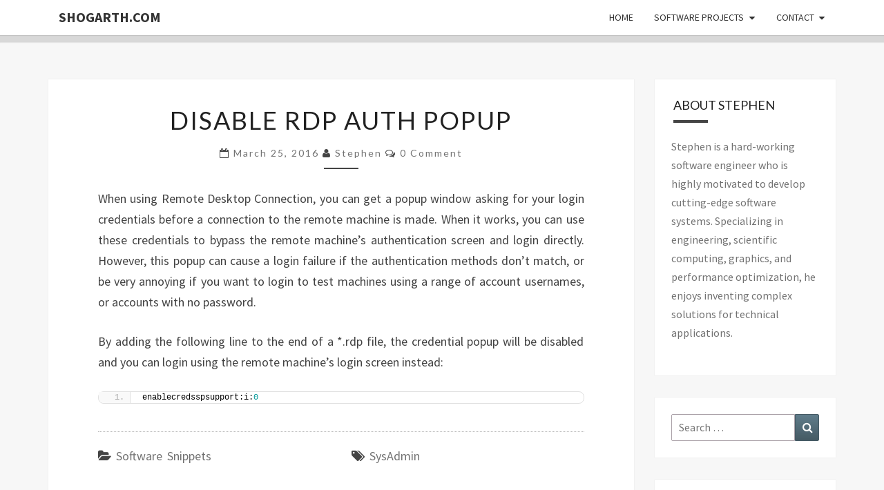

--- FILE ---
content_type: text/html; charset=UTF-8
request_url: http://www.shogarth.com/2016/03/disable-rdp-auth-popup/
body_size: 11170
content:
<!DOCTYPE html>

<!--[if IE 8]>
<html id="ie8" lang="en-US">
<![endif]-->
<!--[if !(IE 8) ]><!-->
<html lang="en-US">
<!--<![endif]-->
<head>
<meta charset="UTF-8" />
<meta name="viewport" content="width=device-width" />
<link rel="profile" href="http://gmpg.org/xfn/11" />
<link rel="pingback" href="http://www.shogarth.com/xmlrpc.php" />
<title>Disable RDP Auth Popup &#8211; shogarth.com</title>
<meta name='robots' content='max-image-preview:large' />
<link rel='dns-prefetch' href='//www.shogarth.com' />
<link rel='dns-prefetch' href='//fonts.googleapis.com' />
<link rel="alternate" type="application/rss+xml" title="shogarth.com &raquo; Feed" href="http://www.shogarth.com/feed/" />
<link rel="alternate" type="application/rss+xml" title="shogarth.com &raquo; Comments Feed" href="http://www.shogarth.com/comments/feed/" />
<link rel="alternate" type="application/rss+xml" title="shogarth.com &raquo; Disable RDP Auth Popup Comments Feed" href="http://www.shogarth.com/2016/03/disable-rdp-auth-popup/feed/" />
<script type="text/javascript">
window._wpemojiSettings = {"baseUrl":"https:\/\/s.w.org\/images\/core\/emoji\/14.0.0\/72x72\/","ext":".png","svgUrl":"https:\/\/s.w.org\/images\/core\/emoji\/14.0.0\/svg\/","svgExt":".svg","source":{"concatemoji":"http:\/\/www.shogarth.com\/wp-includes\/js\/wp-emoji-release.min.js?ver=6.3.7"}};
/*! This file is auto-generated */
!function(i,n){var o,s,e;function c(e){try{var t={supportTests:e,timestamp:(new Date).valueOf()};sessionStorage.setItem(o,JSON.stringify(t))}catch(e){}}function p(e,t,n){e.clearRect(0,0,e.canvas.width,e.canvas.height),e.fillText(t,0,0);var t=new Uint32Array(e.getImageData(0,0,e.canvas.width,e.canvas.height).data),r=(e.clearRect(0,0,e.canvas.width,e.canvas.height),e.fillText(n,0,0),new Uint32Array(e.getImageData(0,0,e.canvas.width,e.canvas.height).data));return t.every(function(e,t){return e===r[t]})}function u(e,t,n){switch(t){case"flag":return n(e,"\ud83c\udff3\ufe0f\u200d\u26a7\ufe0f","\ud83c\udff3\ufe0f\u200b\u26a7\ufe0f")?!1:!n(e,"\ud83c\uddfa\ud83c\uddf3","\ud83c\uddfa\u200b\ud83c\uddf3")&&!n(e,"\ud83c\udff4\udb40\udc67\udb40\udc62\udb40\udc65\udb40\udc6e\udb40\udc67\udb40\udc7f","\ud83c\udff4\u200b\udb40\udc67\u200b\udb40\udc62\u200b\udb40\udc65\u200b\udb40\udc6e\u200b\udb40\udc67\u200b\udb40\udc7f");case"emoji":return!n(e,"\ud83e\udef1\ud83c\udffb\u200d\ud83e\udef2\ud83c\udfff","\ud83e\udef1\ud83c\udffb\u200b\ud83e\udef2\ud83c\udfff")}return!1}function f(e,t,n){var r="undefined"!=typeof WorkerGlobalScope&&self instanceof WorkerGlobalScope?new OffscreenCanvas(300,150):i.createElement("canvas"),a=r.getContext("2d",{willReadFrequently:!0}),o=(a.textBaseline="top",a.font="600 32px Arial",{});return e.forEach(function(e){o[e]=t(a,e,n)}),o}function t(e){var t=i.createElement("script");t.src=e,t.defer=!0,i.head.appendChild(t)}"undefined"!=typeof Promise&&(o="wpEmojiSettingsSupports",s=["flag","emoji"],n.supports={everything:!0,everythingExceptFlag:!0},e=new Promise(function(e){i.addEventListener("DOMContentLoaded",e,{once:!0})}),new Promise(function(t){var n=function(){try{var e=JSON.parse(sessionStorage.getItem(o));if("object"==typeof e&&"number"==typeof e.timestamp&&(new Date).valueOf()<e.timestamp+604800&&"object"==typeof e.supportTests)return e.supportTests}catch(e){}return null}();if(!n){if("undefined"!=typeof Worker&&"undefined"!=typeof OffscreenCanvas&&"undefined"!=typeof URL&&URL.createObjectURL&&"undefined"!=typeof Blob)try{var e="postMessage("+f.toString()+"("+[JSON.stringify(s),u.toString(),p.toString()].join(",")+"));",r=new Blob([e],{type:"text/javascript"}),a=new Worker(URL.createObjectURL(r),{name:"wpTestEmojiSupports"});return void(a.onmessage=function(e){c(n=e.data),a.terminate(),t(n)})}catch(e){}c(n=f(s,u,p))}t(n)}).then(function(e){for(var t in e)n.supports[t]=e[t],n.supports.everything=n.supports.everything&&n.supports[t],"flag"!==t&&(n.supports.everythingExceptFlag=n.supports.everythingExceptFlag&&n.supports[t]);n.supports.everythingExceptFlag=n.supports.everythingExceptFlag&&!n.supports.flag,n.DOMReady=!1,n.readyCallback=function(){n.DOMReady=!0}}).then(function(){return e}).then(function(){var e;n.supports.everything||(n.readyCallback(),(e=n.source||{}).concatemoji?t(e.concatemoji):e.wpemoji&&e.twemoji&&(t(e.twemoji),t(e.wpemoji)))}))}((window,document),window._wpemojiSettings);
</script>
<style type="text/css">
img.wp-smiley,
img.emoji {
	display: inline !important;
	border: none !important;
	box-shadow: none !important;
	height: 1em !important;
	width: 1em !important;
	margin: 0 0.07em !important;
	vertical-align: -0.1em !important;
	background: none !important;
	padding: 0 !important;
}
</style>
	<link rel='stylesheet' id='wp-block-library-css' href='http://www.shogarth.com/wp-includes/css/dist/block-library/style.min.css?ver=6.3.7' type='text/css' media='all' />
<link rel='stylesheet' id='gutenberg-pdfjs-css' href='http://www.shogarth.com/wp-content/plugins/pdfjs-viewer-shortcode/inc/../blocks/dist/style.css?ver=2.1.8' type='text/css' media='all' />
<style id='classic-theme-styles-inline-css' type='text/css'>
/*! This file is auto-generated */
.wp-block-button__link{color:#fff;background-color:#32373c;border-radius:9999px;box-shadow:none;text-decoration:none;padding:calc(.667em + 2px) calc(1.333em + 2px);font-size:1.125em}.wp-block-file__button{background:#32373c;color:#fff;text-decoration:none}
</style>
<style id='global-styles-inline-css' type='text/css'>
body{--wp--preset--color--black: #000000;--wp--preset--color--cyan-bluish-gray: #abb8c3;--wp--preset--color--white: #ffffff;--wp--preset--color--pale-pink: #f78da7;--wp--preset--color--vivid-red: #cf2e2e;--wp--preset--color--luminous-vivid-orange: #ff6900;--wp--preset--color--luminous-vivid-amber: #fcb900;--wp--preset--color--light-green-cyan: #7bdcb5;--wp--preset--color--vivid-green-cyan: #00d084;--wp--preset--color--pale-cyan-blue: #8ed1fc;--wp--preset--color--vivid-cyan-blue: #0693e3;--wp--preset--color--vivid-purple: #9b51e0;--wp--preset--gradient--vivid-cyan-blue-to-vivid-purple: linear-gradient(135deg,rgba(6,147,227,1) 0%,rgb(155,81,224) 100%);--wp--preset--gradient--light-green-cyan-to-vivid-green-cyan: linear-gradient(135deg,rgb(122,220,180) 0%,rgb(0,208,130) 100%);--wp--preset--gradient--luminous-vivid-amber-to-luminous-vivid-orange: linear-gradient(135deg,rgba(252,185,0,1) 0%,rgba(255,105,0,1) 100%);--wp--preset--gradient--luminous-vivid-orange-to-vivid-red: linear-gradient(135deg,rgba(255,105,0,1) 0%,rgb(207,46,46) 100%);--wp--preset--gradient--very-light-gray-to-cyan-bluish-gray: linear-gradient(135deg,rgb(238,238,238) 0%,rgb(169,184,195) 100%);--wp--preset--gradient--cool-to-warm-spectrum: linear-gradient(135deg,rgb(74,234,220) 0%,rgb(151,120,209) 20%,rgb(207,42,186) 40%,rgb(238,44,130) 60%,rgb(251,105,98) 80%,rgb(254,248,76) 100%);--wp--preset--gradient--blush-light-purple: linear-gradient(135deg,rgb(255,206,236) 0%,rgb(152,150,240) 100%);--wp--preset--gradient--blush-bordeaux: linear-gradient(135deg,rgb(254,205,165) 0%,rgb(254,45,45) 50%,rgb(107,0,62) 100%);--wp--preset--gradient--luminous-dusk: linear-gradient(135deg,rgb(255,203,112) 0%,rgb(199,81,192) 50%,rgb(65,88,208) 100%);--wp--preset--gradient--pale-ocean: linear-gradient(135deg,rgb(255,245,203) 0%,rgb(182,227,212) 50%,rgb(51,167,181) 100%);--wp--preset--gradient--electric-grass: linear-gradient(135deg,rgb(202,248,128) 0%,rgb(113,206,126) 100%);--wp--preset--gradient--midnight: linear-gradient(135deg,rgb(2,3,129) 0%,rgb(40,116,252) 100%);--wp--preset--font-size--small: 13px;--wp--preset--font-size--medium: 20px;--wp--preset--font-size--large: 36px;--wp--preset--font-size--x-large: 42px;--wp--preset--spacing--20: 0.44rem;--wp--preset--spacing--30: 0.67rem;--wp--preset--spacing--40: 1rem;--wp--preset--spacing--50: 1.5rem;--wp--preset--spacing--60: 2.25rem;--wp--preset--spacing--70: 3.38rem;--wp--preset--spacing--80: 5.06rem;--wp--preset--shadow--natural: 6px 6px 9px rgba(0, 0, 0, 0.2);--wp--preset--shadow--deep: 12px 12px 50px rgba(0, 0, 0, 0.4);--wp--preset--shadow--sharp: 6px 6px 0px rgba(0, 0, 0, 0.2);--wp--preset--shadow--outlined: 6px 6px 0px -3px rgba(255, 255, 255, 1), 6px 6px rgba(0, 0, 0, 1);--wp--preset--shadow--crisp: 6px 6px 0px rgba(0, 0, 0, 1);}:where(.is-layout-flex){gap: 0.5em;}:where(.is-layout-grid){gap: 0.5em;}body .is-layout-flow > .alignleft{float: left;margin-inline-start: 0;margin-inline-end: 2em;}body .is-layout-flow > .alignright{float: right;margin-inline-start: 2em;margin-inline-end: 0;}body .is-layout-flow > .aligncenter{margin-left: auto !important;margin-right: auto !important;}body .is-layout-constrained > .alignleft{float: left;margin-inline-start: 0;margin-inline-end: 2em;}body .is-layout-constrained > .alignright{float: right;margin-inline-start: 2em;margin-inline-end: 0;}body .is-layout-constrained > .aligncenter{margin-left: auto !important;margin-right: auto !important;}body .is-layout-constrained > :where(:not(.alignleft):not(.alignright):not(.alignfull)){max-width: var(--wp--style--global--content-size);margin-left: auto !important;margin-right: auto !important;}body .is-layout-constrained > .alignwide{max-width: var(--wp--style--global--wide-size);}body .is-layout-flex{display: flex;}body .is-layout-flex{flex-wrap: wrap;align-items: center;}body .is-layout-flex > *{margin: 0;}body .is-layout-grid{display: grid;}body .is-layout-grid > *{margin: 0;}:where(.wp-block-columns.is-layout-flex){gap: 2em;}:where(.wp-block-columns.is-layout-grid){gap: 2em;}:where(.wp-block-post-template.is-layout-flex){gap: 1.25em;}:where(.wp-block-post-template.is-layout-grid){gap: 1.25em;}.has-black-color{color: var(--wp--preset--color--black) !important;}.has-cyan-bluish-gray-color{color: var(--wp--preset--color--cyan-bluish-gray) !important;}.has-white-color{color: var(--wp--preset--color--white) !important;}.has-pale-pink-color{color: var(--wp--preset--color--pale-pink) !important;}.has-vivid-red-color{color: var(--wp--preset--color--vivid-red) !important;}.has-luminous-vivid-orange-color{color: var(--wp--preset--color--luminous-vivid-orange) !important;}.has-luminous-vivid-amber-color{color: var(--wp--preset--color--luminous-vivid-amber) !important;}.has-light-green-cyan-color{color: var(--wp--preset--color--light-green-cyan) !important;}.has-vivid-green-cyan-color{color: var(--wp--preset--color--vivid-green-cyan) !important;}.has-pale-cyan-blue-color{color: var(--wp--preset--color--pale-cyan-blue) !important;}.has-vivid-cyan-blue-color{color: var(--wp--preset--color--vivid-cyan-blue) !important;}.has-vivid-purple-color{color: var(--wp--preset--color--vivid-purple) !important;}.has-black-background-color{background-color: var(--wp--preset--color--black) !important;}.has-cyan-bluish-gray-background-color{background-color: var(--wp--preset--color--cyan-bluish-gray) !important;}.has-white-background-color{background-color: var(--wp--preset--color--white) !important;}.has-pale-pink-background-color{background-color: var(--wp--preset--color--pale-pink) !important;}.has-vivid-red-background-color{background-color: var(--wp--preset--color--vivid-red) !important;}.has-luminous-vivid-orange-background-color{background-color: var(--wp--preset--color--luminous-vivid-orange) !important;}.has-luminous-vivid-amber-background-color{background-color: var(--wp--preset--color--luminous-vivid-amber) !important;}.has-light-green-cyan-background-color{background-color: var(--wp--preset--color--light-green-cyan) !important;}.has-vivid-green-cyan-background-color{background-color: var(--wp--preset--color--vivid-green-cyan) !important;}.has-pale-cyan-blue-background-color{background-color: var(--wp--preset--color--pale-cyan-blue) !important;}.has-vivid-cyan-blue-background-color{background-color: var(--wp--preset--color--vivid-cyan-blue) !important;}.has-vivid-purple-background-color{background-color: var(--wp--preset--color--vivid-purple) !important;}.has-black-border-color{border-color: var(--wp--preset--color--black) !important;}.has-cyan-bluish-gray-border-color{border-color: var(--wp--preset--color--cyan-bluish-gray) !important;}.has-white-border-color{border-color: var(--wp--preset--color--white) !important;}.has-pale-pink-border-color{border-color: var(--wp--preset--color--pale-pink) !important;}.has-vivid-red-border-color{border-color: var(--wp--preset--color--vivid-red) !important;}.has-luminous-vivid-orange-border-color{border-color: var(--wp--preset--color--luminous-vivid-orange) !important;}.has-luminous-vivid-amber-border-color{border-color: var(--wp--preset--color--luminous-vivid-amber) !important;}.has-light-green-cyan-border-color{border-color: var(--wp--preset--color--light-green-cyan) !important;}.has-vivid-green-cyan-border-color{border-color: var(--wp--preset--color--vivid-green-cyan) !important;}.has-pale-cyan-blue-border-color{border-color: var(--wp--preset--color--pale-cyan-blue) !important;}.has-vivid-cyan-blue-border-color{border-color: var(--wp--preset--color--vivid-cyan-blue) !important;}.has-vivid-purple-border-color{border-color: var(--wp--preset--color--vivid-purple) !important;}.has-vivid-cyan-blue-to-vivid-purple-gradient-background{background: var(--wp--preset--gradient--vivid-cyan-blue-to-vivid-purple) !important;}.has-light-green-cyan-to-vivid-green-cyan-gradient-background{background: var(--wp--preset--gradient--light-green-cyan-to-vivid-green-cyan) !important;}.has-luminous-vivid-amber-to-luminous-vivid-orange-gradient-background{background: var(--wp--preset--gradient--luminous-vivid-amber-to-luminous-vivid-orange) !important;}.has-luminous-vivid-orange-to-vivid-red-gradient-background{background: var(--wp--preset--gradient--luminous-vivid-orange-to-vivid-red) !important;}.has-very-light-gray-to-cyan-bluish-gray-gradient-background{background: var(--wp--preset--gradient--very-light-gray-to-cyan-bluish-gray) !important;}.has-cool-to-warm-spectrum-gradient-background{background: var(--wp--preset--gradient--cool-to-warm-spectrum) !important;}.has-blush-light-purple-gradient-background{background: var(--wp--preset--gradient--blush-light-purple) !important;}.has-blush-bordeaux-gradient-background{background: var(--wp--preset--gradient--blush-bordeaux) !important;}.has-luminous-dusk-gradient-background{background: var(--wp--preset--gradient--luminous-dusk) !important;}.has-pale-ocean-gradient-background{background: var(--wp--preset--gradient--pale-ocean) !important;}.has-electric-grass-gradient-background{background: var(--wp--preset--gradient--electric-grass) !important;}.has-midnight-gradient-background{background: var(--wp--preset--gradient--midnight) !important;}.has-small-font-size{font-size: var(--wp--preset--font-size--small) !important;}.has-medium-font-size{font-size: var(--wp--preset--font-size--medium) !important;}.has-large-font-size{font-size: var(--wp--preset--font-size--large) !important;}.has-x-large-font-size{font-size: var(--wp--preset--font-size--x-large) !important;}
.wp-block-navigation a:where(:not(.wp-element-button)){color: inherit;}
:where(.wp-block-post-template.is-layout-flex){gap: 1.25em;}:where(.wp-block-post-template.is-layout-grid){gap: 1.25em;}
:where(.wp-block-columns.is-layout-flex){gap: 2em;}:where(.wp-block-columns.is-layout-grid){gap: 2em;}
.wp-block-pullquote{font-size: 1.5em;line-height: 1.6;}
</style>
<link rel='stylesheet' id='cool-tag-cloud-css' href='http://www.shogarth.com/wp-content/plugins/cool-tag-cloud/inc/cool-tag-cloud.css?ver=2.25' type='text/css' media='all' />
<link rel='stylesheet' id='bootstrap-css' href='http://www.shogarth.com/wp-content/themes/nisarg/css/bootstrap.css?ver=6.3.7' type='text/css' media='all' />
<link rel='stylesheet' id='font-awesome-css' href='http://www.shogarth.com/wp-content/themes/nisarg/font-awesome/css/font-awesome.min.css?ver=6.3.7' type='text/css' media='all' />
<link rel='stylesheet' id='nisarg-style-css' href='http://www.shogarth.com/wp-content/themes/nisarg/style.css?ver=6.3.7' type='text/css' media='all' />
<style id='nisarg-style-inline-css' type='text/css'>
	/* Color Scheme */

	/* Accent Color */

	a:active,
	a:hover,
	a:focus {
	    color: #444444;
	}

	.main-navigation .primary-menu > li > a:hover, .main-navigation .primary-menu > li > a:focus {
		color: #444444;
	}
	
	.main-navigation .primary-menu .sub-menu .current_page_item > a,
	.main-navigation .primary-menu .sub-menu .current-menu-item > a {
		color: #444444;
	}
	.main-navigation .primary-menu .sub-menu .current_page_item > a:hover,
	.main-navigation .primary-menu .sub-menu .current_page_item > a:focus,
	.main-navigation .primary-menu .sub-menu .current-menu-item > a:hover,
	.main-navigation .primary-menu .sub-menu .current-menu-item > a:focus {
		background-color: #fff;
		color: #444444;
	}
	.dropdown-toggle:hover,
	.dropdown-toggle:focus {
		color: #444444;
	}
	.pagination .current,
	.dark .pagination .current {
		background-color: #444444;
		border: 1px solid #444444;
	}
	blockquote {
		border-color: #444444;
	}
	@media (min-width: 768px){
		.main-navigation .primary-menu > .current_page_item > a,
		.main-navigation .primary-menu > .current_page_item > a:hover,
		.main-navigation .primary-menu > .current_page_item > a:focus,
		.main-navigation .primary-menu > .current-menu-item > a,
		.main-navigation .primary-menu > .current-menu-item > a:hover,
		.main-navigation .primary-menu > .current-menu-item > a:focus,
		.main-navigation .primary-menu > .current_page_ancestor > a,
		.main-navigation .primary-menu > .current_page_ancestor > a:hover,
		.main-navigation .primary-menu > .current_page_ancestor > a:focus,
		.main-navigation .primary-menu > .current-menu-ancestor > a,
		.main-navigation .primary-menu > .current-menu-ancestor > a:hover,
		.main-navigation .primary-menu > .current-menu-ancestor > a:focus {
			border-top: 4px solid #444444;
		}
		.main-navigation ul ul a:hover,
		.main-navigation ul ul a.focus {
			color: #fff;
			background-color: #444444;
		}
	}

	.main-navigation .primary-menu > .open > a, .main-navigation .primary-menu > .open > a:hover, .main-navigation .primary-menu > .open > a:focus {
		color: #444444;
	}

	.main-navigation .primary-menu > li > .sub-menu  li > a:hover,
	.main-navigation .primary-menu > li > .sub-menu  li > a:focus {
		color: #fff;
		background-color: #444444;
	}

	@media (max-width: 767px) {
		.main-navigation .primary-menu .open .sub-menu > li > a:hover {
			color: #fff;
			background-color: #444444;
		}
	}

	.sticky-post{
		color: #fff;
	    background: #444444; 
	}
	
	.entry-title a:hover,
	.entry-title a:focus{
	    color: #444444;
	}

	.entry-header .entry-meta::after{
	    background: #444444;
	}

	.fa {
		color: #444444;
	}

	.btn-default{
		border-bottom: 1px solid #444444;
	}

	.btn-default:hover, .btn-default:focus{
	    border-bottom: 1px solid #444444;
	    background-color: #444444;
	}

	.nav-previous:hover, .nav-next:hover{
	    border: 1px solid #444444;
	    background-color: #444444;
	}

	.next-post a:hover,.prev-post a:hover{
	    color: #444444;
	}

	.posts-navigation .next-post a:hover .fa, .posts-navigation .prev-post a:hover .fa{
	    color: #444444;
	}


	#secondary .widget-title::after{
		position: absolute;
	    width: 50px;
	    display: block;
	    height: 4px;    
	    bottom: -15px;
		background-color: #444444;
	    content: "";
	}

	#secondary .widget a:hover,
	#secondary .widget a:focus,
	.dark #secondary .widget #recentcomments a:hover,
	.dark #secondary .widget #recentcomments a:focus {
		color: #444444;
	}

	#secondary .widget_calendar tbody a {
		color: #fff;
		padding: 0.2em;
	    background-color: #444444;
	}

	#secondary .widget_calendar tbody a:hover{
		color: #fff;
	    padding: 0.2em;
	    background-color: #444444;  
	}	

	.dark .comment-respond #submit,
	.dark .main-navigation .menu-toggle:hover, 
	.dark .main-navigation .menu-toggle:focus,
	.dark html input[type="button"], 
	.dark input[type="reset"], 
	.dark input[type="submit"] {
		background: #444444;
		color: #fff;
	}
	
	.dark a {
		color: #444444;
	}

</style>
<link rel='stylesheet' id='nisarg-google-fonts-css' href='https://fonts.googleapis.com/css?family=Source+Sans+Pro%3A400%2C700%7CLato%3A400&#038;display=swap' type='text/css' media='all' />
<link rel='stylesheet' id='enlighterjs-css' href='http://www.shogarth.com/wp-content/plugins/enlighter/cache/enlighterjs.min.css?ver=KAMxD58rZO99uI/' type='text/css' media='all' />
<script type='text/javascript' src='http://www.shogarth.com/wp-includes/js/jquery/jquery.min.js?ver=3.7.0' id='jquery-core-js'></script>
<script type='text/javascript' src='http://www.shogarth.com/wp-includes/js/jquery/jquery-migrate.min.js?ver=3.4.1' id='jquery-migrate-js'></script>
<!--[if lt IE 9]>
<script type='text/javascript' src='http://www.shogarth.com/wp-content/themes/nisarg/js/html5shiv.js?ver=3.7.3' id='html5shiv-js'></script>
<![endif]-->
<link rel="https://api.w.org/" href="http://www.shogarth.com/wp-json/" /><link rel="alternate" type="application/json" href="http://www.shogarth.com/wp-json/wp/v2/posts/253" /><link rel="EditURI" type="application/rsd+xml" title="RSD" href="http://www.shogarth.com/xmlrpc.php?rsd" />
<meta name="generator" content="WordPress 6.3.7" />
<link rel="canonical" href="http://www.shogarth.com/2016/03/disable-rdp-auth-popup/" />
<link rel='shortlink' href='http://www.shogarth.com/?p=253' />
<link rel="alternate" type="application/json+oembed" href="http://www.shogarth.com/wp-json/oembed/1.0/embed?url=http%3A%2F%2Fwww.shogarth.com%2F2016%2F03%2Fdisable-rdp-auth-popup%2F" />
<link rel="alternate" type="text/xml+oembed" href="http://www.shogarth.com/wp-json/oembed/1.0/embed?url=http%3A%2F%2Fwww.shogarth.com%2F2016%2F03%2Fdisable-rdp-auth-popup%2F&#038;format=xml" />

<style type="text/css">
        .site-header { background: #d8d8d8; }
</style>


	<style type="text/css">
		body,
		button,
		input,
		select,
		textarea {
		    font-family:  'Source Sans Pro',-apple-system,BlinkMacSystemFont,"Segoe UI",Roboto,Oxygen-Sans,Ubuntu,Cantarell,"Helvetica Neue",sans-serif;
		    font-weight: 400;
		    font-style: normal; 
		}
		h1,h2,h3,h4,h5,h6 {
	    	font-family: 'Lato',-apple-system,BlinkMacSystemFont,"Segoe UI",Roboto,Oxygen-Sans,Ubuntu,Cantarell,"Helvetica Neue",sans-serif;
	    	font-weight: 400;
	    	font-style: normal;
	    }
	    .navbar-brand,
	    #site-navigation.main-navigation ul {
	    	font-family: 'Source Sans Pro',-apple-system,BlinkMacSystemFont,"Segoe UI",Roboto,Oxygen-Sans,Ubuntu,Cantarell,"Helvetica Neue",sans-serif;
	    }
	    #site-navigation.main-navigation ul {
	    	font-weight: 400;
	    	font-style: normal;
	    }
	</style>

			<style type="text/css" id="nisarg-header-css">
					.site-header{
				-webkit-box-shadow: 0px 0px 1px 1px rgba(182,182,182,0.3);
		    	-moz-box-shadow: 0px 0px 1px 1px rgba(182,182,182,0.3);
		    	-o-box-shadow: 0px 0px 1px 1px rgba(182,182,182,0.3);
		    	box-shadow: 0px 0px 1px 1px rgba(182,182,182,0.3);
			}
			.site-header {
					height: 300px;
				}
				@media (max-width: 767px) {
					.site-header {
						height: 200px;
					}
				}
				@media (max-width: 359px) {
					.site-header {
						height: 150px;
					}
				}
					.site-header .home-link {
				min-height: 0;
			}
					.site-title,
			.site-description,
			.dark .site-title,
			.dark .site-description {
				color: #fff;
			}
			.site-title::after{
				background: #fff;
				content:"";
			}
		</style>
		<style type="text/css" id="custom-background-css">
body.custom-background { background-color: #f7f7f7; }
</style>
	<link rel="icon" href="http://www.shogarth.com/wp-content/uploads/2014/12/Icon-32-black.png" sizes="32x32" />
<link rel="icon" href="http://www.shogarth.com/wp-content/uploads/2014/12/Icon-32-black.png" sizes="192x192" />
<link rel="apple-touch-icon" href="http://www.shogarth.com/wp-content/uploads/2014/12/Icon-32-black.png" />
<meta name="msapplication-TileImage" content="http://www.shogarth.com/wp-content/uploads/2014/12/Icon-32-black.png" />
		<style type="text/css" id="wp-custom-css">
			.site-header
{
	height:10px;
	min-height:0px;
}

.site-header > .site-branding
{
	display:none;
}		</style>
		</head>
<body class="post-template-default single single-post postid-253 single-format-standard custom-background light">
<div id="page" class="hfeed site">
<header id="masthead"  role="banner">
	<nav id="site-navigation" class="main-navigation navbar-fixed-top navbar-left" role="navigation">
		<!-- Brand and toggle get grouped for better mobile display -->
		<div class="container" id="navigation_menu">
			<div class="navbar-header">
									<button type="button" class="menu-toggle" data-toggle="collapse" data-target=".navbar-ex1-collapse">
						<span class="sr-only">Toggle navigation</span>
						<span class="icon-bar"></span> 
						<span class="icon-bar"></span>
						<span class="icon-bar"></span>
					</button>
									<a class="navbar-brand" href="http://www.shogarth.com/">shogarth.com</a>
			</div><!-- .navbar-header -->
			<div class="collapse navbar-collapse navbar-ex1-collapse"><ul id="menu-main-navigation" class="primary-menu"><li id="menu-item-8" class="menu-item menu-item-type-custom menu-item-object-custom menu-item-8"><a href="/">Home</a></li>
<li id="menu-item-9" class="menu-item menu-item-type-taxonomy menu-item-object-category menu-item-has-children menu-item-9"><a href="http://www.shogarth.com/category/projects/">Software Projects</a>
<ul class="sub-menu">
	<li id="menu-item-11" class="menu-item menu-item-type-taxonomy menu-item-object-category menu-item-11"><a href="http://www.shogarth.com/category/projects/">Project List</a></li>
	<li id="menu-item-34" class="menu-item menu-item-type-taxonomy menu-item-object-category menu-item-has-children menu-item-34"><a href="http://www.shogarth.com/category/projects/">Featured Projects</a>
	<ul class="sub-menu">
		<li id="menu-item-321" class="menu-item menu-item-type-post_type menu-item-object-post menu-item-321"><a href="http://www.shogarth.com/2017/05/reflectance-transformation-imaging-in-daguerreotype-investigation/">Reflectance Transformation Imaging in Daguerreotype Investigation</a></li>
		<li id="menu-item-249" class="menu-item menu-item-type-post_type menu-item-object-post menu-item-249"><a href="http://www.shogarth.com/2016/02/rti-image-processing-sneak-peek/">RTI Image Processing: Sneak Peek</a></li>
		<li id="menu-item-86" class="menu-item menu-item-type-post_type menu-item-object-post menu-item-86"><a href="http://www.shogarth.com/2014/02/northern-lights-forecaster/">Northern Lights Forecaster</a></li>
	</ul>
</li>
	<li id="menu-item-378" class="menu-item menu-item-type-custom menu-item-object-custom menu-item-has-children menu-item-378"><a href="#">Public Source Code</a>
	<ul class="sub-menu">
		<li id="menu-item-379" class="menu-item menu-item-type-custom menu-item-object-custom menu-item-379"><a target="_blank" rel="noopener" href="https://github.com/shogarth">GitHub</a></li>
		<li id="menu-item-470" class="menu-item menu-item-type-custom menu-item-object-custom menu-item-470"><a target="_blank" rel="noopener" href="https://gitlab.kitware.com/shogarth/vtk/">VTK</a></li>
	</ul>
</li>
</ul>
</li>
<li id="menu-item-92" class="menu-item menu-item-type-custom menu-item-object-custom menu-item-has-children menu-item-92"><a href="/cdn-cgi/l/email-protection#7d0e15121a1c0f09153d0e15121a1c0f0915531e1210">Contact</a>
<ul class="sub-menu">
	<li id="menu-item-18" class="menu-item menu-item-type-custom menu-item-object-custom menu-item-18"><a href="/cdn-cgi/l/email-protection#16657e79717764627e56657e79717764627e3875797b">email</a></li>
	<li id="menu-item-19" class="menu-item menu-item-type-custom menu-item-object-custom menu-item-19"><a target="_blank" rel="noopener" href="http://ca.linkedin.com/in/shogarth">LinkedIn</a></li>
</ul>
</li>
</ul></div>		</div><!--#container-->
	</nav>
	<div id="cc_spacer"></div><!-- used to clear fixed navigation by the themes js -->  
	<div class="site-header">
		<div class="site-branding">
			<a class="home-link" href="http://www.shogarth.com/" title="shogarth.com" rel="home">
				<h1 class="site-title">shogarth.com</h1>
				<h2 class="site-description"></h2>
			</a>
		</div><!--.site-branding-->
	</div><!--.site-header-->
</header>
<div id="content" class="site-content">

	<div class="container">
		<div class="row">
			<div id="primary" class="col-md-9 content-area">
				<main id="main" role="main">

									
<article id="post-253"  class="post-content post-253 post type-post status-publish format-standard hentry category-snippets tag-sysadmin">

	
	
	<header class="entry-header">
		<span class="screen-reader-text">Disable RDP Auth Popup</span>
					<h1 class="entry-title">Disable RDP Auth Popup</h1>
		
				<div class="entry-meta">
			<h5 class="entry-date"><i class="fa fa-calendar-o"></i> <a href="http://www.shogarth.com/2016/03/disable-rdp-auth-popup/" title="12:21" rel="bookmark"><time class="entry-date" datetime="2016-03-25T12:21:43-06:00" pubdate>March 25, 2016 </time></a><span class="byline"><span class="sep"></span><i class="fa fa-user"></i>
<span class="author vcard"><a class="url fn n" href="http://www.shogarth.com/author/shogarth/" title="View all posts by Stephen" rel="author">Stephen</a></span></span> <i class="fa fa-comments-o"></i><span class="screen-reader-text">Comments </span> <a href="http://www.shogarth.com/2016/03/disable-rdp-auth-popup/#respond" class="comments-link" >0 Comment</a></h5>
		</div><!-- .entry-meta -->
			</header><!-- .entry-header -->

			<div class="entry-content">
				
<p>When using Remote Desktop Connection, you can get a popup window asking for your login credentials before a connection to the remote machine is made. When it works, you can use these credentials to bypass the remote machine&#8217;s authentication screen and login directly. However, this popup can cause a login failure if the authentication methods don&#8217;t match, or be very annoying if you want to login to test machines using a range of account usernames, or accounts with no password.</p>



<p>By adding the following line to the end of a *.rdp file, the credential popup will be disabled and you can login using the remote machine&#8217;s login screen instead:</p>



<pre class="EnlighterJSRAW" data-enlighter-language="generic" data-enlighter-theme="" data-enlighter-highlight="" data-enlighter-linenumbers="" data-enlighter-lineoffset="" data-enlighter-title="" data-enlighter-group="">enablecredsspsupport:i:0</pre>

							</div><!-- .entry-content -->

	<footer class="entry-footer">
		<hr><div class="row"><div class="col-md-6 cattegories"><span class="cat-links"><i class="fa fa-folder-open"></i>
		 <a href="http://www.shogarth.com/category/snippets/" rel="category tag">Software Snippets</a></span></div><div class="col-md-6 tags"><span class="tags-links"><i class="fa fa-tags"></i> <a href="http://www.shogarth.com/tag/sysadmin/" rel="tag">SysAdmin</a></span></div></div>	</footer><!-- .entry-footer -->
</article><!-- #post-## -->
				</main><!-- #main -->
				<div class="post-navigation">
						<nav class="navigation" role="navigation">
		<h2 class="screen-reader-text">Post navigation</h2>
		<div class="nav-links">
			<div class="row">

			<!-- Get Previous Post -->
			
							<div class="col-md-6 prev-post">
					<a class="" href="http://www.shogarth.com/2016/02/rti-image-processing-sneak-peek/">
						<span class="next-prev-text">
							<i class="fa fa-angle-left"></i> PREVIOUS 						</span><br>
						RTI Image Processing: Sneak Peek					</a>
				</div>
			
			<!-- Get Next Post -->
			
							<div class="col-md-6 next-post">
					<a class="" href="http://www.shogarth.com/2016/06/subwcrev-generates-wrong-times/">
						<span class="next-prev-text">
							 NEXT <i class="fa fa-angle-right"></i>
						</span><br>
						SubWCRev Generates Wrong Times					</a>
				</div>
						
			</div><!-- row -->
		</div><!-- .nav-links -->
	</nav><!-- .navigation-->
					</div>
				<div class="post-comments">
					
<div id="comments" class="comments-area">

			<div id="respond" class="comment-respond">
		<h3 id="reply-title" class="comment-reply-title">Leave a Reply <small><a rel="nofollow" id="cancel-comment-reply-link" href="/2016/03/disable-rdp-auth-popup/#respond" style="display:none;">Cancel reply</a></small></h3><form action="http://www.shogarth.com/wp-comments-post.php" method="post" id="commentform" class="comment-form" novalidate><p class="comment-notes"><span id="email-notes">Your email address will not be published.</span> <span class="required-field-message">Required fields are marked <span class="required">*</span></span></p><p class="comment-form-comment"><label for="comment">Comment <span class="required">*</span></label> <textarea id="comment" name="comment" cols="45" rows="8" maxlength="65525" required></textarea></p><p class="comment-form-author"><label for="author">Name <span class="required">*</span></label> <input id="author" name="author" type="text" value="" size="30" maxlength="245" autocomplete="name" required /></p>
<p class="comment-form-email"><label for="email">Email <span class="required">*</span></label> <input id="email" name="email" type="email" value="" size="30" maxlength="100" aria-describedby="email-notes" autocomplete="email" required /></p>
<p class="comment-form-url"><label for="url">Website</label> <input id="url" name="url" type="url" value="" size="30" maxlength="200" autocomplete="url" /></p>
<p class="comment-form-cookies-consent"><input id="wp-comment-cookies-consent" name="wp-comment-cookies-consent" type="checkbox" value="yes" /> <label for="wp-comment-cookies-consent">Save my name, email, and website in this browser for the next time I comment.</label></p>
<p class="form-submit"><input name="submit" type="submit" id="submit" class="submit" value="Post Comment" /> <input type='hidden' name='comment_post_ID' value='253' id='comment_post_ID' />
<input type='hidden' name='comment_parent' id='comment_parent' value='0' />
</p><p style="display: none;"><input type="hidden" id="akismet_comment_nonce" name="akismet_comment_nonce" value="fb515dbffc" /></p><p style="display: none !important;"><label>&#916;<textarea name="ak_hp_textarea" cols="45" rows="8" maxlength="100"></textarea></label><input type="hidden" id="ak_js_1" name="ak_js" value="26"/><script data-cfasync="false" src="/cdn-cgi/scripts/5c5dd728/cloudflare-static/email-decode.min.js"></script><script>document.getElementById( "ak_js_1" ).setAttribute( "value", ( new Date() ).getTime() );</script></p></form>	</div><!-- #respond -->
	</div><!-- #comments -->
				</div>
							</div><!-- #primary -->
			<div id="secondary" class="col-md-3 sidebar widget-area" role="complementary">
		<aside id="text-3" class="widget widget_text"><h4 class="widget-title">About Stephen</h4>			<div class="textwidget"><p>Stephen is a hard-working software engineer who is highly motivated to develop cutting-edge software systems. Specializing in engineering, scientific computing, graphics, and performance optimization, he enjoys inventing complex solutions for technical applications.</p>
</div>
		</aside><aside id="search-2" class="widget widget_search">
<form role="search" method="get" class="search-form" action="http://www.shogarth.com/">
	<label>
		<span class="screen-reader-text">Search for:</span>
		<input type="search" class="search-field" placeholder="Search &hellip;" value="" name="s" title="Search for:" /> 
	</label>
	<button type="submit" class="search-submit"><span class="screen-reader-text">Search</span></button>
</form>
</aside><aside id="categories-2" class="widget widget_categories"><h4 class="widget-title">Categories</h4>
			<ul>
					<li class="cat-item cat-item-10"><a href="http://www.shogarth.com/category/photography/">Photography</a>
</li>
	<li class="cat-item cat-item-3"><a href="http://www.shogarth.com/category/projects/">Software Projects</a>
</li>
	<li class="cat-item cat-item-12"><a href="http://www.shogarth.com/category/snippets/">Software Snippets</a>
</li>
	<li class="cat-item cat-item-1"><a href="http://www.shogarth.com/category/uncategorized/">Uncategorized</a>
</li>
			</ul>

			</aside>
		<aside id="recent-posts-2" class="widget widget_recent_entries">
		<h4 class="widget-title">Recent Posts</h4>
		<ul>
											<li>
					<a href="http://www.shogarth.com/2023/11/performance-optimization/">Performance Optimization</a>
									</li>
											<li>
					<a href="http://www.shogarth.com/2023/11/noise-cancellation-for-remote-communication/">Noise Cancellation for Remote Communication</a>
									</li>
											<li>
					<a href="http://www.shogarth.com/2022/01/preprocessor-overloading/">PreProcessor Overloading</a>
									</li>
											<li>
					<a href="http://www.shogarth.com/2021/06/debugtools/">Debug Tools</a>
									</li>
											<li>
					<a href="http://www.shogarth.com/2021/06/invoker/">Invoker</a>
									</li>
					</ul>

		</aside><aside id="cool_tag_cloud-3" class="widget widget_cool_tag_cloud"><h4 class="widget-title">Tags</h4><div class="cool-tag-cloud"><div class="ctcsilver"><div class="ctcleft"><div class="arial" style="text-transform:none!important;"><a href="http://www.shogarth.com/tag/cpp/" class="tag-cloud-link tag-link-14 tag-link-position-1" style="font-size: 10px;">C++</a><a href="http://www.shogarth.com/tag/design-patterns/" class="tag-cloud-link tag-link-17 tag-link-position-2" style="font-size: 10px;">Design Patterns</a><a href="http://www.shogarth.com/tag/java/" class="tag-cloud-link tag-link-5 tag-link-position-3" style="font-size: 10px;">Java</a><a href="http://www.shogarth.com/tag/java-swing/" class="tag-cloud-link tag-link-6 tag-link-position-4" style="font-size: 10px;">Java Swing</a><a href="http://www.shogarth.com/tag/ruby-gem/" class="tag-cloud-link tag-link-9 tag-link-position-5" style="font-size: 10px;">Ruby Gem</a><a href="http://www.shogarth.com/tag/ruby-on-rails/" class="tag-cloud-link tag-link-7 tag-link-position-6" style="font-size: 10px;">Ruby on Rails</a><a href="http://www.shogarth.com/tag/software-engineering/" class="tag-cloud-link tag-link-18 tag-link-position-7" style="font-size: 10px;">Software Engineering</a><a href="http://www.shogarth.com/tag/software-tools/" class="tag-cloud-link tag-link-19 tag-link-position-8" style="font-size: 10px;">Software Tools</a><a href="http://www.shogarth.com/tag/sql/" class="tag-cloud-link tag-link-16 tag-link-position-9" style="font-size: 10px;">SQL</a><a href="http://www.shogarth.com/tag/sysadmin/" class="tag-cloud-link tag-link-13 ctc-active tag-link-position-10" style="font-size: 10px;">SysAdmin</a><a href="http://www.shogarth.com/tag/toastmasters/" class="tag-cloud-link tag-link-15 tag-link-position-11" style="font-size: 10px;">Toastmasters</a></div></div></div></div></aside><aside id="archives-2" class="widget widget_archive"><h4 class="widget-title">Archives</h4>
			<ul>
					<li><a href='http://www.shogarth.com/2023/11/'>November 2023</a></li>
	<li><a href='http://www.shogarth.com/2022/01/'>January 2022</a></li>
	<li><a href='http://www.shogarth.com/2021/06/'>June 2021</a></li>
	<li><a href='http://www.shogarth.com/2020/12/'>December 2020</a></li>
	<li><a href='http://www.shogarth.com/2020/11/'>November 2020</a></li>
	<li><a href='http://www.shogarth.com/2020/04/'>April 2020</a></li>
	<li><a href='http://www.shogarth.com/2017/05/'>May 2017</a></li>
	<li><a href='http://www.shogarth.com/2016/12/'>December 2016</a></li>
	<li><a href='http://www.shogarth.com/2016/06/'>June 2016</a></li>
	<li><a href='http://www.shogarth.com/2016/03/'>March 2016</a></li>
	<li><a href='http://www.shogarth.com/2016/02/'>February 2016</a></li>
	<li><a href='http://www.shogarth.com/2016/01/'>January 2016</a></li>
	<li><a href='http://www.shogarth.com/2015/10/'>October 2015</a></li>
	<li><a href='http://www.shogarth.com/2015/09/'>September 2015</a></li>
	<li><a href='http://www.shogarth.com/2015/07/'>July 2015</a></li>
	<li><a href='http://www.shogarth.com/2015/06/'>June 2015</a></li>
	<li><a href='http://www.shogarth.com/2015/04/'>April 2015</a></li>
	<li><a href='http://www.shogarth.com/2015/03/'>March 2015</a></li>
	<li><a href='http://www.shogarth.com/2015/02/'>February 2015</a></li>
	<li><a href='http://www.shogarth.com/2014/05/'>May 2014</a></li>
	<li><a href='http://www.shogarth.com/2014/02/'>February 2014</a></li>
	<li><a href='http://www.shogarth.com/2014/01/'>January 2014</a></li>
	<li><a href='http://www.shogarth.com/2012/04/'>April 2012</a></li>
	<li><a href='http://www.shogarth.com/2011/08/'>August 2011</a></li>
	<li><a href='http://www.shogarth.com/2010/12/'>December 2010</a></li>
			</ul>

			</aside><aside id="meta-2" class="widget widget_meta"><h4 class="widget-title">Meta</h4>
		<ul>
						<li><a href="http://www.shogarth.com/wp-login.php">Log in</a></li>
			<li><a href="http://www.shogarth.com/feed/">Entries feed</a></li>
			<li><a href="http://www.shogarth.com/comments/feed/">Comments feed</a></li>

			<li><a href="https://wordpress.org/">WordPress.org</a></li>
		</ul>

		</aside></div><!-- #secondary .widget-area -->


		</div> <!--.row-->
	</div><!--.container-->
		</div><!-- #content -->
	<footer id="colophon" class="site-footer" role="contentinfo">
		<div class="site-info">
			&copy; 2026			<span class="sep"> | </span>
			Proudly Powered by 			<a href=" https://wordpress.org/" >WordPress</a>
			<span class="sep"> | </span>
			Theme: <a href="https://wordpress.org/themes/nisarg/" rel="designer">Nisarg</a>		</div><!-- .site-info -->
	</footer><!-- #colophon -->
</div><!-- #page -->
    <script>
        function coolTagCloudToggle( element ) {
            var parent = element.closest('.cool-tag-cloud');
            parent.querySelector('.cool-tag-cloud-inner').classList.toggle('cool-tag-cloud-active');
            parent.querySelector( '.cool-tag-cloud-load-more').classList.toggle('cool-tag-cloud-active');
        }
    </script>
    <script type='text/javascript' src='http://www.shogarth.com/wp-content/themes/nisarg/js/bootstrap.js?ver=6.3.7' id='bootstrap-js'></script>
<script type='text/javascript' src='http://www.shogarth.com/wp-content/themes/nisarg/js/navigation.js?ver=6.3.7' id='nisarg-navigation-js'></script>
<script type='text/javascript' src='http://www.shogarth.com/wp-content/themes/nisarg/js/skip-link-focus-fix.js?ver=6.3.7' id='nisarg-skip-link-focus-fix-js'></script>
<script type='text/javascript' id='nisarg-js-js-extra'>
/* <![CDATA[ */
var screenReaderText = {"expand":"expand child menu","collapse":"collapse child menu"};
/* ]]> */
</script>
<script type='text/javascript' src='http://www.shogarth.com/wp-content/themes/nisarg/js/nisarg.js?ver=6.3.7' id='nisarg-js-js'></script>
<script type='text/javascript' src='http://www.shogarth.com/wp-includes/js/comment-reply.min.js?ver=6.3.7' id='comment-reply-js'></script>
<script type='text/javascript' src='http://www.shogarth.com/wp-content/plugins/enlighter/cache/enlighterjs.min.js?ver=KAMxD58rZO99uI/' id='enlighterjs-js'></script>
<script id="enlighterjs-js-after" type="text/javascript">
!function(e,n){if("undefined"!=typeof EnlighterJS){var o={"selectors":{"block":"pre.EnlighterJSRAW","inline":"code.EnlighterJSRAW"},"options":{"indent":4,"ampersandCleanup":true,"linehover":true,"rawcodeDbclick":false,"textOverflow":"break","linenumbers":true,"theme":"enlighter","language":"enlighter","retainCssClasses":false,"collapse":false,"toolbarOuter":"","toolbarTop":"{BTN_RAW}{BTN_COPY}{BTN_WINDOW}{BTN_WEBSITE}","toolbarBottom":""}};(e.EnlighterJSINIT=function(){EnlighterJS.init(o.selectors.block,o.selectors.inline,o.options)})()}else{(n&&(n.error||n.log)||function(){})("Error: EnlighterJS resources not loaded yet!")}}(window,console);
</script>
<script defer type='text/javascript' src='http://www.shogarth.com/wp-content/plugins/akismet/_inc/akismet-frontend.js?ver=1699218524' id='akismet-frontend-js'></script>
<script defer src="https://static.cloudflareinsights.com/beacon.min.js/vcd15cbe7772f49c399c6a5babf22c1241717689176015" integrity="sha512-ZpsOmlRQV6y907TI0dKBHq9Md29nnaEIPlkf84rnaERnq6zvWvPUqr2ft8M1aS28oN72PdrCzSjY4U6VaAw1EQ==" data-cf-beacon='{"version":"2024.11.0","token":"e458fd9ba2cf44acb51f4ed9aaa663ad","r":1,"server_timing":{"name":{"cfCacheStatus":true,"cfEdge":true,"cfExtPri":true,"cfL4":true,"cfOrigin":true,"cfSpeedBrain":true},"location_startswith":null}}' crossorigin="anonymous"></script>
</body>
</html>
